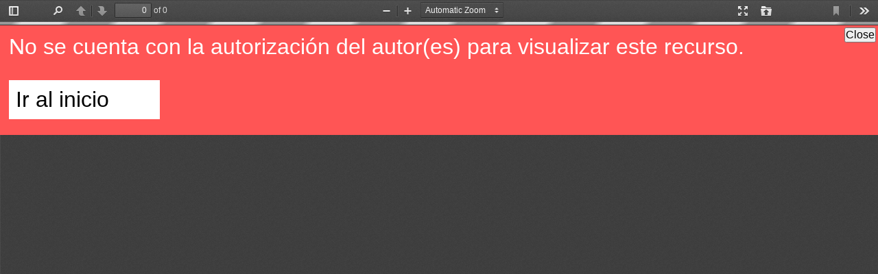

--- FILE ---
content_type: application/javascript
request_url: https://riudg.udg.mx/visor/addURLVisorPDF.js
body_size: 635
content:
function addURLErrorMessagePDF(){
	parrafo = document.getElementById("errorMessageLeft");
	//parrafo.innerHTML = "<div id='errorMessage'>Requiere iniciar sesi&oacute;n en RIUDG con su c&oacute;digo y NIP de SIIAU o clave asignada para visualizar esta tesis.</div><a id='errorMessageURLLogin' href='https://riudg.udg.mx/password-login'>Iniciar sesi&oacute;n</a>";
	parrafo.innerHTML = "<div id='errorMessage'>No se cuenta con la autorizaci&oacute;n del autor(es) para visualizar este recurso.</div><a id='errorMessageURLLogin' href='https://riudg.udg.mx/'>Ir al inicio</a>";
}

window.onload = function() {
  addURLErrorMessagePDF();
};